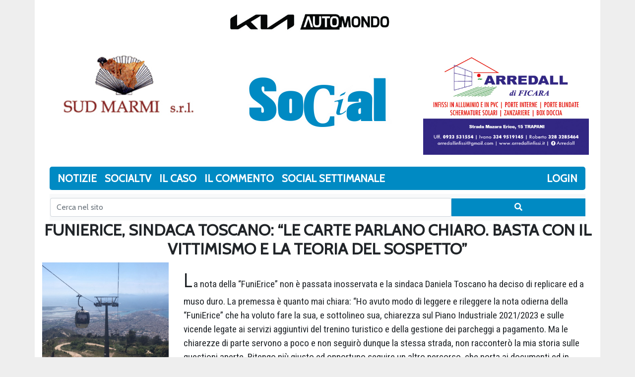

--- FILE ---
content_type: text/html; charset=UTF-8
request_url: https://socialtp.it/2021/03/13/funierice-sindaca-toscano-le-carte-parlano-chiaro-basta-con-il-vittimismo-e-la-teoria-del-sospetto/
body_size: 10845
content:
<!doctype html>
<html lang="it-IT" prefix="og: http://ogp.me/ns# fb: http://ogp.me/ns/fb#">
<head>
	<meta charset="UTF-8" />
	<meta name="viewport" content="width=device-width, initial-scale=1" />
	<link rel="profile" href="https://gmpg.org/xfn/11" />
	<link rel='dns-prefetch' href='//s.w.org' />
<link rel="alternate" type="application/rss+xml" title="SocialTP &raquo; FUNIERICE, SINDACA TOSCANO: &#8220;LE CARTE PARLANO CHIARO. BASTA CON IL VITTIMISMO E LA TEORIA DEL SOSPETTO&#8221; Feed dei commenti" href="https://socialtp.it/2021/03/13/funierice-sindaca-toscano-le-carte-parlano-chiaro-basta-con-il-vittimismo-e-la-teoria-del-sospetto/feed/" />
		<script type="text/javascript">
			window._wpemojiSettings = {"baseUrl":"https:\/\/s.w.org\/images\/core\/emoji\/12.0.0-1\/72x72\/","ext":".png","svgUrl":"https:\/\/s.w.org\/images\/core\/emoji\/12.0.0-1\/svg\/","svgExt":".svg","source":{"concatemoji":"https:\/\/socialtp.it\/wp-includes\/js\/wp-emoji-release.min.js?ver=5.3.20"}};
			!function(e,a,t){var n,r,o,i=a.createElement("canvas"),p=i.getContext&&i.getContext("2d");function s(e,t){var a=String.fromCharCode;p.clearRect(0,0,i.width,i.height),p.fillText(a.apply(this,e),0,0);e=i.toDataURL();return p.clearRect(0,0,i.width,i.height),p.fillText(a.apply(this,t),0,0),e===i.toDataURL()}function c(e){var t=a.createElement("script");t.src=e,t.defer=t.type="text/javascript",a.getElementsByTagName("head")[0].appendChild(t)}for(o=Array("flag","emoji"),t.supports={everything:!0,everythingExceptFlag:!0},r=0;r<o.length;r++)t.supports[o[r]]=function(e){if(!p||!p.fillText)return!1;switch(p.textBaseline="top",p.font="600 32px Arial",e){case"flag":return s([127987,65039,8205,9895,65039],[127987,65039,8203,9895,65039])?!1:!s([55356,56826,55356,56819],[55356,56826,8203,55356,56819])&&!s([55356,57332,56128,56423,56128,56418,56128,56421,56128,56430,56128,56423,56128,56447],[55356,57332,8203,56128,56423,8203,56128,56418,8203,56128,56421,8203,56128,56430,8203,56128,56423,8203,56128,56447]);case"emoji":return!s([55357,56424,55356,57342,8205,55358,56605,8205,55357,56424,55356,57340],[55357,56424,55356,57342,8203,55358,56605,8203,55357,56424,55356,57340])}return!1}(o[r]),t.supports.everything=t.supports.everything&&t.supports[o[r]],"flag"!==o[r]&&(t.supports.everythingExceptFlag=t.supports.everythingExceptFlag&&t.supports[o[r]]);t.supports.everythingExceptFlag=t.supports.everythingExceptFlag&&!t.supports.flag,t.DOMReady=!1,t.readyCallback=function(){t.DOMReady=!0},t.supports.everything||(n=function(){t.readyCallback()},a.addEventListener?(a.addEventListener("DOMContentLoaded",n,!1),e.addEventListener("load",n,!1)):(e.attachEvent("onload",n),a.attachEvent("onreadystatechange",function(){"complete"===a.readyState&&t.readyCallback()})),(n=t.source||{}).concatemoji?c(n.concatemoji):n.wpemoji&&n.twemoji&&(c(n.twemoji),c(n.wpemoji)))}(window,document,window._wpemojiSettings);
		</script>
		<style type="text/css">
img.wp-smiley,
img.emoji {
	display: inline !important;
	border: none !important;
	box-shadow: none !important;
	height: 1em !important;
	width: 1em !important;
	margin: 0 .07em !important;
	vertical-align: -0.1em !important;
	background: none !important;
	padding: 0 !important;
}
</style>
	<link rel='stylesheet' id='wp-block-library-css'  href='https://socialtp.it/wp-includes/css/dist/block-library/style.min.css?ver=5.3.20' type='text/css' media='all' />
<link rel='stylesheet' id='wp-block-library-theme-css'  href='https://socialtp.it/wp-includes/css/dist/block-library/theme.min.css?ver=5.3.20' type='text/css' media='all' />
<link rel='stylesheet' id='wc-block-vendors-style-css'  href='https://socialtp.it/wp-content/plugins/woocommerce/packages/woocommerce-blocks/build/vendors-style.css?ver=3.8.1' type='text/css' media='all' />
<link rel='stylesheet' id='wc-block-style-css'  href='https://socialtp.it/wp-content/plugins/woocommerce/packages/woocommerce-blocks/build/style.css?ver=3.8.1' type='text/css' media='all' />
<link rel='stylesheet' id='ipages-css'  href='https://socialtp.it/wp-content/plugins/socialtp-magazine/assets/css/ipages.min.css?ver=5.3.20' type='text/css' media='all' />
<link rel='stylesheet' id='custom_magazine_public-css'  href='https://socialtp.it/wp-content/plugins/socialtp-magazine/assets/css/public-styles.css?ver=5.3.20' type='text/css' media='all' />
<link rel='stylesheet' id='SFSImainCss-css'  href='https://socialtp.it/wp-content/plugins/ultimate-social-media-icons/css/sfsi-style.css?ver=5.3.20' type='text/css' media='all' />
<link rel='stylesheet' id='woocommerce-layout-css'  href='https://socialtp.it/wp-content/plugins/woocommerce/assets/css/woocommerce-layout.css?ver=4.8.3' type='text/css' media='all' />
<style id='woocommerce-layout-inline-css' type='text/css'>

	.infinite-scroll .woocommerce-pagination {
		display: none;
	}
</style>
<link rel='stylesheet' id='woocommerce-smallscreen-css'  href='https://socialtp.it/wp-content/plugins/woocommerce/assets/css/woocommerce-smallscreen.css?ver=4.8.3' type='text/css' media='only screen and (max-width: 768px)' />
<link rel='stylesheet' id='woocommerce-general-css'  href='https://socialtp.it/wp-content/plugins/woocommerce/assets/css/woocommerce.css?ver=4.8.3' type='text/css' media='all' />
<style id='woocommerce-inline-inline-css' type='text/css'>
.woocommerce form .form-row .required { visibility: visible; }
</style>
<link rel='stylesheet' id='wc-gateway-ppec-frontend-css'  href='https://socialtp.it/wp-content/plugins/woocommerce-gateway-paypal-express-checkout/assets/css/wc-gateway-ppec-frontend.css?ver=2.1.2' type='text/css' media='all' />
<link rel='stylesheet' id='bootstrap-css'  href='https://socialtp.it/wp-content/themes/socialtp-new/assets/lib/bootstrap4/css/bootstrap.min.css?ver=5.3.20' type='text/css' media='all' />
<link rel='stylesheet' id='fontawesome-css'  href='https://socialtp.it/wp-content/themes/socialtp-new/assets/css/fontawesome.css?ver=5.3.20' type='text/css' media='all' />
<link rel='stylesheet' id='slick-css'  href='https://socialtp.it/wp-content/themes/socialtp-new/assets/lib/slick/slick.css?ver=5.3.20' type='text/css' media='all' />
<link rel='stylesheet' id='slick-theme-css'  href='https://socialtp.it/wp-content/themes/socialtp-new/assets/lib/slick/slick-theme.css?ver=5.3.20' type='text/css' media='all' />
<link rel='stylesheet' id='style-css'  href='https://socialtp.it/wp-content/themes/socialtp-new/style.css?ver=1.5' type='text/css' media='all' />
<script type='text/javascript' src='https://socialtp.it/wp-content/plugins/socialtp-magazine/assets/js/pdf.min.js?ver=5.3.20'></script>
<script type='text/javascript' src='https://socialtp.it/wp-includes/js/jquery/jquery.js?ver=1.12.4-wp'></script>
<script type='text/javascript' src='https://socialtp.it/wp-includes/js/jquery/jquery-migrate.min.js?ver=1.4.1'></script>
<script type='text/javascript' src='https://socialtp.it/wp-content/plugins/socialtp-magazine/assets/js/jquery.ipages.min.js?ver=5.3.20'></script>
<script type='text/javascript' src='https://socialtp.it/wp-content/plugins/socialtp-magazine/assets/js/public-scripts.js?ver=1.1'></script>
<script type='text/javascript' src='https://socialtp.it/wp-content/themes/socialtp-new/assets/lib/slick/slick.js?ver=5.3.20'></script>
<script type='text/javascript' src='https://socialtp.it/wp-content/themes/socialtp-new/assets/lib/bootstrap4/js/bootstrap.min.js?ver=5.3.20'></script>
<script type='text/javascript' src='https://socialtp.it/wp-content/themes/socialtp-new/assets/js/script.js?ver=1.0'></script>
<link rel='https://api.w.org/' href='https://socialtp.it/wp-json/' />
<link rel="EditURI" type="application/rsd+xml" title="RSD" href="https://socialtp.it/xmlrpc.php?rsd" />
<link rel="wlwmanifest" type="application/wlwmanifest+xml" href="https://socialtp.it/wp-includes/wlwmanifest.xml" /> 
<link rel='prev' title='PROPOSTA PD, VENUTI E LA FRANCESCA: &#8220;CAMPAGNA DI VACCINAZIONE PER I RESIDENTI SOPRA I 18 ANNI PER LE EGADI E PANTELLERIA&#8221;' href='https://socialtp.it/2021/03/13/proposta-pd-venuti-e-la-francesca-campagna-di-vaccinazione-per-i-residenti-sopra-i-18-anni-per-le-egadi-e-pantelleria/' />
<link rel='next' title='TRAPANI, ACCORDO DI COLLABORAZIONE PER IL VILLINO NASI. C&#8217;E&#8217; IL DECRETO DEL COMMISSARIO CERAMI' href='https://socialtp.it/2021/03/13/trapani-accordo-di-collaborazione-per-il-villino-nasi-ce-il-decreto-del-commissario-cerami/' />
<meta name="generator" content="WordPress 5.3.20" />
<meta name="generator" content="WooCommerce 4.8.3" />
<link rel="canonical" href="https://socialtp.it/2021/03/13/funierice-sindaca-toscano-le-carte-parlano-chiaro-basta-con-il-vittimismo-e-la-teoria-del-sospetto/" />
<link rel='shortlink' href='https://socialtp.it/?p=40930' />
<link rel="alternate" type="application/json+oembed" href="https://socialtp.it/wp-json/oembed/1.0/embed?url=https%3A%2F%2Fsocialtp.it%2F2021%2F03%2F13%2Ffunierice-sindaca-toscano-le-carte-parlano-chiaro-basta-con-il-vittimismo-e-la-teoria-del-sospetto%2F" />
<link rel="alternate" type="text/xml+oembed" href="https://socialtp.it/wp-json/oembed/1.0/embed?url=https%3A%2F%2Fsocialtp.it%2F2021%2F03%2F13%2Ffunierice-sindaca-toscano-le-carte-parlano-chiaro-basta-con-il-vittimismo-e-la-teoria-del-sospetto%2F&#038;format=xml" />
<meta name="follow.[base64]" content="MXxEgGEbXcUtAVud78TE"/>	<noscript><style>.woocommerce-product-gallery{ opacity: 1 !important; }</style></noscript>
	
<!-- START - Open Graph and Twitter Card Tags 3.1.1 -->
 <!-- Facebook Open Graph -->
  <meta property="og:locale" content="it_IT"/>
  <meta property="og:site_name" content="SocialTP"/>
  <meta property="og:title" content="FUNIERICE, SINDACA TOSCANO: &quot;LE CARTE PARLANO CHIARO. BASTA CON IL VITTIMISMO E LA TEORIA DEL SOSPETTO&quot;"/>
  <meta property="og:url" content="https://socialtp.it/2021/03/13/funierice-sindaca-toscano-le-carte-parlano-chiaro-basta-con-il-vittimismo-e-la-teoria-del-sospetto/"/>
  <meta property="og:type" content="article"/>
  <meta property="og:description" content="La nota della &quot;FuniErice&quot; non è passata inosservata e la sindaca Daniela Toscano ha deciso di replicare ed a muso duro. La premessa è quanto mai chiara: &quot;Ho avuto modo di leggere e rileggere la nota odierna della &quot;FuniErice&quot; che ha voluto fare la sua, e sottolineo sua, chiarezza sul Piano Industrial"/>
  <meta property="og:image" content="https://socialtp.it/wp-content/uploads/2020/06/Funivia-Erice.jpg"/>
  <meta property="og:image:url" content="https://socialtp.it/wp-content/uploads/2020/06/Funivia-Erice.jpg"/>
  <meta property="og:image:secure_url" content="https://socialtp.it/wp-content/uploads/2020/06/Funivia-Erice.jpg"/>
  <meta property="article:published_time" content="2021-03-13T19:10:14+01:00"/>
  <meta property="article:modified_time" content="2021-03-13T19:10:14+01:00" />
  <meta property="og:updated_time" content="2021-03-13T19:10:14+01:00" />
  <meta property="article:section" content="Attualità"/>
  <meta property="article:section" content="Cronaca"/>
  <meta property="article:section" content="Economia"/>
  <meta property="article:section" content="Erice"/>
  <meta property="article:section" content="Politica"/>
  <meta property="article:section" content="Trapani-Erice"/>
 <!-- Google+ / Schema.org -->
  <meta itemprop="name" content="FUNIERICE, SINDACA TOSCANO: &quot;LE CARTE PARLANO CHIARO. BASTA CON IL VITTIMISMO E LA TEORIA DEL SOSPETTO&quot;"/>
  <meta itemprop="headline" content="FUNIERICE, SINDACA TOSCANO: &quot;LE CARTE PARLANO CHIARO. BASTA CON IL VITTIMISMO E LA TEORIA DEL SOSPETTO&quot;"/>
  <meta itemprop="description" content="La nota della &quot;FuniErice&quot; non è passata inosservata e la sindaca Daniela Toscano ha deciso di replicare ed a muso duro. La premessa è quanto mai chiara: &quot;Ho avuto modo di leggere e rileggere la nota odierna della &quot;FuniErice&quot; che ha voluto fare la sua, e sottolineo sua, chiarezza sul Piano Industrial"/>
  <meta itemprop="image" content="https://socialtp.it/wp-content/uploads/2020/06/Funivia-Erice.jpg"/>
  <meta itemprop="datePublished" content="2021-03-13"/>
  <meta itemprop="dateModified" content="2021-03-13T19:10:14+01:00" />
  <meta itemprop="author" content="redazione"/>
  <!--<meta itemprop="publisher" content="SocialTP"/>--> <!-- To solve: The attribute publisher.itemtype has an invalid value -->
 <!-- Twitter Cards -->
  <meta name="twitter:title" content="FUNIERICE, SINDACA TOSCANO: &quot;LE CARTE PARLANO CHIARO. BASTA CON IL VITTIMISMO E LA TEORIA DEL SOSPETTO&quot;"/>
  <meta name="twitter:url" content="https://socialtp.it/2021/03/13/funierice-sindaca-toscano-le-carte-parlano-chiaro-basta-con-il-vittimismo-e-la-teoria-del-sospetto/"/>
  <meta name="twitter:description" content="La nota della &quot;FuniErice&quot; non è passata inosservata e la sindaca Daniela Toscano ha deciso di replicare ed a muso duro. La premessa è quanto mai chiara: &quot;Ho avuto modo di leggere e rileggere la nota odierna della &quot;FuniErice&quot; che ha voluto fare la sua, e sottolineo sua, chiarezza sul Piano Industrial"/>
  <meta name="twitter:image" content="https://socialtp.it/wp-content/uploads/2020/06/Funivia-Erice.jpg"/>
  <meta name="twitter:card" content="summary_large_image"/>
 <!-- SEO -->
 <!-- Misc. tags -->
 <!-- is_singular -->
<!-- END - Open Graph and Twitter Card Tags 3.1.1 -->
	
	<link href="https://fonts.googleapis.com/css?family=Cabin|Roboto+Condensed&display=swap" rel="stylesheet">
</head>

<body class="post-template-default single single-post postid-40930 single-format-standard wp-embed-responsive theme-socialtp-new woocommerce-no-js">
<div id="page" class="container">
	<div class="row">
	<div class="col-12">
		<div id="ads_widget-4" class="widget widget_ads_widget">
            <a target="_blank" href="">
                <img class="d-block mx-auto p-2 img-responsive" src="https://socialtp.it/wp-content/uploads/2019/12/Automondo-Testatina-web3.jpg" />
            </a></div>
	</div>
</div>
<div class="row">
	<div class="col-4">
		<div id="ads_widget-25" class="widget widget_ads_widget">
            <a target="_blank" href="">
                <img class="d-block mx-auto p-2 img-responsive" src="https://socialtp.it/wp-content/uploads/2019/12/SudMArmi-web1.jpg" />
            </a></div>
	</div>
	<div class="col-4 p-0 d-flex justify-content-center align-items-center">
		<a href="/">
			<img width="100%" src="http://socialtp.it/wp-content/themes/socialtp/images/logo.png">
		</a>
	</div>
	<div class="col-4">
		<div id="ads_widget-27" class="widget widget_ads_widget">
            <a target="_blank" href="">
                <img class="d-block mx-auto p-2 img-responsive" src="https://socialtp.it/wp-content/uploads/2019/12/Arredall-web1-1.jpg" />
            </a></div>
	</div>
</div>
<div class="container-fluid d-none d-lg-block">
	<nav id="main-menu" class="mt-3 mb-2 navbar navbar-expand-lg navbar-dark bg-primary p-0" style="border-radius: 5px;">
	  <div class="collapse navbar-collapse d-flex justify-content-between" id="navbarSupportedContent">
		  <div id="header-menu" class="main-color pl-2 pr-2 justify-content-start navbar-nav d-inline-flex flex-grow-1 %class%">    <div class="nav-item text-center active">
			  			  <a class="nav-link" href="https://socialtp.it/category/notizie/">Notizie</a>
						  <div class="dropdown-menu">    <div class="nav-item text-center active">
			  			  <a class="nav-link" href="https://socialtp.it/category/notizie/attualita/">Attualità</a>
						  
			  	      </div>    <div class="nav-item text-center active">
			  			  <a class="nav-link" href="https://socialtp.it/category/notizie/cronaca/">Cronaca</a>
						  
			  	      </div>    <div class="nav-item text-center active">
			  			  <a class="nav-link" href="https://socialtp.it/category/notizie/cultura/">Cultura</a>
						  
			  	      </div>    <div class="nav-item text-center active">
			  			  <a class="nav-link" href="https://socialtp.it/category/notizie/economia/">Economia</a>
						  
			  	      </div>    <div class="nav-item text-center active">
			  			  <a class="nav-link" href="https://socialtp.it/category/notizie/politica/">Politica</a>
						  
			  	      </div>    <div class="nav-item text-center active">
			  			  <a class="nav-link" href="https://socialtp.it/category/notizie/sport/">Sport</a>
						  
			  	      </div></div>
			  	      </div>    <div class="nav-item text-center active">
			  			  <a class="nav-link" href="#">SocialTV</a>
						  
			  	      </div>    <div class="nav-item text-center active">
			  			  <a class="nav-link" href="https://socialtp.it/category/il-caso/">Il caso</a>
						  
			  	      </div>    <div class="nav-item text-center active">
			  			  <a class="nav-link" href="https://socialtp.it/category/il-commento/">Il Commento</a>
						  
			  	      </div>    <div class="nav-item text-center active">
			  			  <a class="nav-link" href="/custom_magazine/">Social Settimanale</a>
						  
			  	      </div></div>			<div id="user-menu" class="main-color pl-2 pr-2 justify-content-start navbar-nav d-inline-flex flex-grow-1">
				<div class="nav-item text-center active">
											<a class="nav-link" href="https://socialtp.it/mio-account/">Login</a>
									</div>
			</div>
	  </div>
	</nav>
</div>
<div class="mobile-menu d-block d-lg-none">
	<button class="btn menu-open text-tertiary">
		<span class="fa fa-bars text-secondary"></span>
	</button>
	<div style="display:none" class="menu full-screen bg-primary text-primary">
		<div id="header-menu-mobile" class="row pt-4"><div class="col-6 mt-3 mb-3 font-size-1-2 nav-item text-center active">
					<a class="nav-link" href="https://socialtp.it/category/notizie/">Notizie</a>
				</div>
				<div class="col-6 mt-3 mb-3 font-size-1-2 nav-item text-center active">
					<a class="nav-link" href="https://socialtp.it/category/notizie/attualita/">Attualità</a>
				</div>
				
				<div class="col-6 mt-3 mb-3 font-size-1-2 nav-item text-center active">
					<a class="nav-link" href="https://socialtp.it/category/notizie/cronaca/">Cronaca</a>
				</div>
				
				<div class="col-6 mt-3 mb-3 font-size-1-2 nav-item text-center active">
					<a class="nav-link" href="https://socialtp.it/category/notizie/cultura/">Cultura</a>
				</div>
				
				<div class="col-6 mt-3 mb-3 font-size-1-2 nav-item text-center active">
					<a class="nav-link" href="https://socialtp.it/category/notizie/economia/">Economia</a>
				</div>
				
				<div class="col-6 mt-3 mb-3 font-size-1-2 nav-item text-center active">
					<a class="nav-link" href="https://socialtp.it/category/notizie/politica/">Politica</a>
				</div>
				
				<div class="col-6 mt-3 mb-3 font-size-1-2 nav-item text-center active">
					<a class="nav-link" href="https://socialtp.it/category/notizie/sport/">Sport</a>
				</div>
				
				
				<div class="col-6 mt-3 mb-3 font-size-1-2 nav-item text-center active">
					<a class="nav-link" href="#">SocialTV</a>
				</div>
				
				<div class="col-6 mt-3 mb-3 font-size-1-2 nav-item text-center active">
					<a class="nav-link" href="https://socialtp.it/category/il-caso/">Il caso</a>
				</div>
				
				<div class="col-6 mt-3 mb-3 font-size-1-2 nav-item text-center active">
					<a class="nav-link" href="https://socialtp.it/category/il-commento/">Il Commento</a>
				</div>
				
				<div class="col-6 mt-3 mb-3 font-size-1-2 nav-item text-center active">
					<a class="nav-link" href="/custom_magazine/">Social Settimanale</a>
				</div>
				
				</div>		<button style="position: absolute;bottom: 10px;left: 10px" class="btn user-login bg-primary text-primary">
			
							<a href="https://socialtp.it/mio-account/">Login</a>
					</button>
		<button class="btn menu-close">
			<span class="fa fa-times"></span>
		</button>
	</div>
</div><div class="container-fluid">
    <nav class="navbar navbar-light bg-light">
      <form action="/" style="flex-grow:1" class="form-inline  text-primary row">
        <input class="form-control col-9" type="search" name="s" placeholder="Cerca nel sito" aria-label="Cerca nel sito">
        <button class="btn bg-primary col-3 " type="submit"><span class="fa fa-search text-primary"></span></button>
      </form>
    </nav>
</div>
	<section id="primary" >
		<main id="main">
			<h1 class="font-weight-bold text-center font-size-1-5 font-size-md-2">FUNIERICE, SINDACA TOSCANO: &#8220;LE CARTE PARLANO CHIARO. BASTA CON IL VITTIMISMO E LA TEORIA DEL SOSPETTO&#8221; </h1>
			<div class="row">
				<div class="col-12 col-md-3 d-flex flex-column text-center">
					<div class="row">
						<div class="col-8 col-md-12">
							<img class="img-responsive" src="https://socialtp.it/wp-content/uploads/2020/06/Funivia-Erice.jpg" />					
						</div>
						<div class="col-4 col-md-12 d-flex flex-column justify-content-center">
							<div class="sfsi_widget sfsi_shortcode_container"><div id="sfsi_wDiv"></div><div class="norm_row sfsi_wDiv "  style="width:225px;text-align:left;"><div style='width:40px; height:40px;margin-left:5px;margin-bottom:5px; ' class='sfsi_wicons shuffeldiv ' ><div class='inerCnt'><a class=' sficn' data-effect='' target='_blank'  href='' id='sfsiid_facebook' style='opacity:1'  ><img data-pin-nopin='true' alt='Facebook' title='Facebook' src='https://socialtp.it/wp-content/plugins/ultimate-social-media-icons/images/icons_theme/default/default_facebook.png' width='40' height='40' style='' class='sfcm sfsi_wicon ' data-effect=''   /></a><div class="sfsi_tool_tip_2 fb_tool_bdr sfsiTlleft" style="width:62px ;opacity:0;z-index:-1;margin-left:-47.5px;" id="sfsiid_facebook"><span class="bot_arow bot_fb_arow"></span><div class="sfsi_inside"><div  class='icon2'><div class="fb-like" data-href="https://socialtp.it/2021/03/13/funierice-sindaca-toscano-le-carte-parlano-chiaro-basta-con-il-vittimismo-e-la-teoria-del-sospetto" data-layout="button" data-action="like" data-show-faces="false" data-share="true"></div></div><div  class='icon3'><a target='_blank' href='https://www.facebook.com/sharer/sharer.php?u=https%3A%2F%2Fsocialtp.it%2F2021%2F03%2F13%2Ffunierice-sindaca-toscano-le-carte-parlano-chiaro-basta-con-il-vittimismo-e-la-teoria-del-sospetto' style='display:inline-block;'  > <img class='sfsi_wicon'  data-pin-nopin='true' width='auto' height='auto' alt='fb-share-icon' title='Facebook Share' src='https://socialtp.it/wp-content/plugins/ultimate-social-media-icons/images/visit_icons/fbshare_bck.png'  /></a></div></div></div></div></div></div ><div id="sfsi_holder" class="sfsi_holders" style="position: relative; float: left;width:100%;z-index:-1;"></div ><script>window.addEventListener("sfsi_functions_loaded", function() 
			{
				if (typeof sfsi_widget_set == "function") {
					sfsi_widget_set();
				}
			}); </script><div style="clear: both;"></div></div>							<p> 13 Marzo 2021 </p>			
						</div>
					</div>
				</div>
				<div class="mt-2 col-12 col-md-9 font-size-1-2 article-content">
					<p>La nota della &#8220;FuniErice&#8221; non è passata inosservata e la sindaca Daniela Toscano ha deciso di replicare ed a muso duro. La premessa è quanto mai chiara: &#8220;Ho avuto modo di leggere e rileggere la nota odierna della &#8220;FuniErice&#8221; che ha voluto fare la sua, e sottolineo sua, chiarezza sul Piano Industriale 2021/2023 e sulle vicende legate ai servizi aggiuntivi del trenino turistico e della gestione dei parcheggi a pagamento. Ma le chiarezze di parte servono a poco e non seguirò dunque la stessa strada, non racconterò la mia storia sulle questioni aperte. Ritengo più giusto ed opportuno seguire un altro percorso, che porta ai documenti ed in particolare all&#8217;atto d&#8217;indirizzo che i soci &#8211; Comune e Libero Consorzio &#8211; hanno inviato alla società e al verbale dell&#8217;Assemblea dei soci dello scorso 17 febbraio. La sindaca affonda il colpo: &#8220;Il Piano Industriale presentato non corrisponde all&#8217;atto d&#8217;indirizzo. Perché non ha mai inteso associare e collegare i due nuovi servizi – trenino e parcheggi -, così come invece fa in maniera netta il Piano, e perché non è mai stato chiesto di costituire – così come invece propone il Piano – una nuova società, partecipata della partecipata, per gestire il servizio dei parcheggi a pagamento. E&#8217; bene dire che si tratta di un punto dirimente&#8221;. Ed ancora: &#8220;Nel Piano è stata proposta una soluzione che i soci non hanno mai condiviso e che, per altro, è in palese contrasto con i principi del Testo Unico delle Società Partecipate. La gestione dei parcheggi non può che essere diretta ed impegnare la FuniErice. La soluzione inserita nel Piano avrebbe invece portato ad un aumento dei costi&#8221;. L&#8217;affondo della Toscano taglia corto: &#8220;Per quanto riguarda il Comune di Erice, e ritengo che tale posizione sia condivisa anche dall&#8217;altro socio, non può esserci altra forma di gestione del servizio dei parcheggi, se non quella proposta nell&#8217;atto d&#8217;indirizzo. Di conseguenza il Piano Industriale presentato non era conforme all&#8217;atto d&#8217;indirizzo formulato dai soci. Così come non poteva essere accettata e non è stata accettata la proposta di aumentare la tariffa dei residenti per il trasporto funiviario&#8221;. Qui la sindaca apre un nuovo fronte: &#8220;Altro elemento non in linea con l&#8217;atto d&#8217;indirizzo. Cosa diversa invece l&#8217;intervento sulle tariffe ordinarie e convenzionate che rientra in un governo più complessivo delle risorse della società&#8221;. Quasi a prendere la ricorsa per il colpo finale la prima cittadina ci tiene a precisare: &#8220;Non mi soffermo più di tanto sulle critiche – messe a verbale – per i tempi di presentazione del Piano Industriale. Ne faccio cenno soltanto per contrastare il tentativo di nascondere le proprie responsabilità – per quanto mi riguarda, pronta ad assumerle in pieno ed in piena coscienza – e le proprie strategie, alimentando una condizione di strumentale e sterile vittimismo che tenta di sfociare in una campagna mediatica e social di discredito nei confronti del Comune e della mia persona&#8221;.   Ed ecco il colpo finale: &#8220;C&#8217;è il tentativo di alimentare dubbi e sospetti per non entrare invece nel merito delle questioni. Il punto rimane sempre lo stesso. L&#8217;atto d&#8217;indirizzo dei soci non è stato rispettato in alcune sue parti determinanti, come quella dei parcheggi, ed è necessario prenderne atto, secondo ruoli, competenze e prerogative&#8221;.</p>
				</div>
			</div>
			
		</main>
		
		<div class="container-fluid">
			<div class="row">
				<div class="col-12 col-md-10 offset-0 offset-md-1">
					<p class="btn btn-primary btn-no-click font-size-1-5">Notizie Correlate</p>
					<div class="row">
						<div class="col-6 col-sm-12">
		<div class="mb-2 row">
			<div class="col-12 col-sm-2">
				<a href="https://socialtp.it/2017/09/07/birgi-due-voli-ryanair-trasferiti-a-palermo-per-la-manutenzione-della-pista/">
					<img width="160" height="160" src="https://socialtp.it/wp-content/uploads/2016/06/Aeroporto-Birgi-4-160x160.jpg" class="img-responsive w-100 wp-post-image" alt="" srcset="https://socialtp.it/wp-content/uploads/2016/06/Aeroporto-Birgi-4-160x160.jpg 160w, https://socialtp.it/wp-content/uploads/2016/06/Aeroporto-Birgi-4-300x300.jpg 300w, https://socialtp.it/wp-content/uploads/2016/06/Aeroporto-Birgi-4-100x100.jpg 100w, https://socialtp.it/wp-content/uploads/2016/06/Aeroporto-Birgi-4-250x250.jpg 250w, https://socialtp.it/wp-content/uploads/2016/06/Aeroporto-Birgi-4-150x150.jpg 150w" sizes="(max-width: 160px) 100vw, 160px" />				</a>
			</div>
			<div class="col-12 col-sm-10">
				<a class="no-decoration text-secondary hoverable-container" href="https://socialtp.it/2017/09/07/birgi-due-voli-ryanair-trasferiti-a-palermo-per-la-manutenzione-della-pista/">
					<div class="row">
						<div class="col-12">
							<h2 class="hoverable font-weight-bold font-size-1 font-size-sm-1-5">BIRGI, DUE VOLI RYANAIR TRASFERITI A PALERMO PER LA MANUTENZIONE DELLA PISTA</h2>
						</div>
						<div class="d-none d-lg-block col-12">
							<p  class="font-size-1">
								La preoccupazione è d&#8217;obbligo, visto il precedente. Dal 6 novembre al 10 dicembre l&#8217;aeroporto di Birgi chiuderà per la manutenzione straordinaria della pista di volo. Ryanair, vettore &#8220;monopolista&#8221; dello scalo ha annunciato che trasferirà a Palermo i voli per Pisa (6 settimanali) e Brussels Charleroi (4 settimanali). In tutto 20 movimenti settimanali che saranno coperti [&hellip;]							</p>
						</div>
					</div>
				</a>
			</div>
		</div>
	</div>






	<div class="col-6 col-sm-12">
		<div class="mb-2 row">
			<div class="col-12 col-sm-2">
				<a href="https://socialtp.it/2020/09/17/trapani-esperto-anti-covid-terzo-decreto-di-tranchida-per-la-consulenza-del-dottor-pedalino/">
									</a>
			</div>
			<div class="col-12 col-sm-10">
				<a class="no-decoration text-secondary hoverable-container" href="https://socialtp.it/2020/09/17/trapani-esperto-anti-covid-terzo-decreto-di-tranchida-per-la-consulenza-del-dottor-pedalino/">
					<div class="row">
						<div class="col-12">
							<h2 class="hoverable font-weight-bold font-size-1 font-size-sm-1-5">TRAPANI, ESPERTO ANTI-COVID. TERZO DECRETO DI TRANCHIDA PER LA CONSULENZA DEL DOTTOR PEDALINO</h2>
						</div>
						<div class="d-none d-lg-block col-12">
							<p  class="font-size-1">
								I numeri sono 21, 25 e 38 &#8211; potrebbero far gola a chi gioca al Lotto o a chi si affida ad altre estrazioni a premi &#8211; e vanno legati e collegati a tre distinti decreti del sindaco di Trapani Giacomo Tranchida. Tre decreti che nominato, ognuno per un mese, un esperto di fiducia &#8220;per [&hellip;]							</p>
						</div>
					</div>
				</a>
			</div>
		</div>
	</div>






	<div class="col-6 col-sm-12">
		<div class="mb-2 row">
			<div class="col-12 col-sm-2">
				<a href="https://socialtp.it/2022/06/16/erice-daniela-toscano-e-stata-proclamata-eletta-sindaco-dallufficio-elettorale/">
					<img width="160" height="160" src="https://socialtp.it/wp-content/uploads/2021/03/Daniela-Toscano-160x160.png" class="img-responsive w-100 wp-post-image" alt="" srcset="https://socialtp.it/wp-content/uploads/2021/03/Daniela-Toscano-160x160.png 160w, https://socialtp.it/wp-content/uploads/2021/03/Daniela-Toscano-250x250.png 250w, https://socialtp.it/wp-content/uploads/2021/03/Daniela-Toscano-300x300.png 300w, https://socialtp.it/wp-content/uploads/2021/03/Daniela-Toscano-100x100.png 100w" sizes="(max-width: 160px) 100vw, 160px" />				</a>
			</div>
			<div class="col-12 col-sm-10">
				<a class="no-decoration text-secondary hoverable-container" href="https://socialtp.it/2022/06/16/erice-daniela-toscano-e-stata-proclamata-eletta-sindaco-dallufficio-elettorale/">
					<div class="row">
						<div class="col-12">
							<h2 class="hoverable font-weight-bold font-size-1 font-size-sm-1-5">ERICE, DANIELA TOSCANO E&#8217; STATA PROCLAMATA ELETTA SINDACO DALL&#8217;UFFICIO ELETTORALE</h2>
						</div>
						<div class="d-none d-lg-block col-12">
							<p  class="font-size-1">
								C&#8217;è la proclamazione ufficiale. &#8220;Il Presidente dell&#8217;Ufficio Centrale Elettorale &#8211; si legge in una nota del Comune di Erice &#8211; ha proclamato eletta alla carica di sindaco del Comune di Erice, Daniela Toscano Pecorella, candidata alla carica di sindaco che ha ottenuto la maggioranza dei voti validi, pari a 5.005, corrispondente al 42,57 % dei [&hellip;]							</p>
						</div>
					</div>
				</a>
			</div>
		</div>
	</div>






	<div class="col-6 col-sm-12">
		<div class="mb-2 row">
			<div class="col-12 col-sm-2">
				<a href="https://socialtp.it/2018/04/19/trapani-diventera-bellissima-si-divide-ruggieri-sfiduciato-dai-trapanesi/">
					<img width="160" height="160" src="https://socialtp.it/wp-content/uploads/2015/10/Ruggieri-Paolo-160x160.jpg" class="img-responsive w-100 wp-post-image" alt="" srcset="https://socialtp.it/wp-content/uploads/2015/10/Ruggieri-Paolo-160x160.jpg 160w, https://socialtp.it/wp-content/uploads/2015/10/Ruggieri-Paolo-300x300.jpg 300w, https://socialtp.it/wp-content/uploads/2015/10/Ruggieri-Paolo-100x100.jpg 100w, https://socialtp.it/wp-content/uploads/2015/10/Ruggieri-Paolo-150x150.jpg 150w" sizes="(max-width: 160px) 100vw, 160px" />				</a>
			</div>
			<div class="col-12 col-sm-10">
				<a class="no-decoration text-secondary hoverable-container" href="https://socialtp.it/2018/04/19/trapani-diventera-bellissima-si-divide-ruggieri-sfiduciato-dai-trapanesi/">
					<div class="row">
						<div class="col-12">
							<h2 class="hoverable font-weight-bold font-size-1 font-size-sm-1-5">TRAPANI, &#8220;DIVENTERA&#8217; BELLISSIMA&#8221; SI DIVIDE. RUGGIERI SFIDUCIATO DAI &#8220;TRAPANESI&#8221;</h2>
						</div>
						<div class="d-none d-lg-block col-12">
							<p  class="font-size-1">
								Il coordinatore provinciale di &#8220;Diventerà Bellissima&#8221; Paolo Ruggieri partecipa alle riunioni del centrodestra per definire il programma ed il candidato sindaco per Trapani ma non ha il sostegno dei dirigenti e dei rappresentanti locali del Movimento. All&#8217;atto della sua elezione al vertice del nuovo soggetto politico che fa riferimento al Presidente della Regione Nello Musumeci [&hellip;]							</p>
						</div>
					</div>
				</a>
			</div>
		</div>
	</div>






				
					</div>
				</div>
			</div>
		</div>
	</section>


	</div><!-- #content -->

	<footer style="height: 80px;font-size: 70%;color: #fff;text-align: right;padding: 20px;" id="colophon" class="mt-2 bg-primary site-footer">
		<p>
			Tel. 340/8883767
		</p>
		<p>
			Email: vitomanca@libero.it
		</p>
	</footer><!-- #colophon -->

</div><!-- #page -->

			<!--facebook like and share js -->
			<div id="fb-root"></div>
			<script>
				(function(d, s, id) {
					var js, fjs = d.getElementsByTagName(s)[0];
					if (d.getElementById(id)) return;
					js = d.createElement(s);
					js.id = id;
					js.src = "//connect.facebook.net/en_US/sdk.js#xfbml=1&version=v2.5";
					fjs.parentNode.insertBefore(js, fjs);
				}(document, 'script', 'facebook-jssdk'));
			</script>
		<script>
window.addEventListener('sfsi_functions_loaded', function() {
    if (typeof sfsi_responsive_toggle == 'function') {
        sfsi_responsive_toggle(0);
        // console.log('sfsi_responsive_toggle');

    }
})
</script>
    <script>
        window.addEventListener('sfsi_functions_loaded', function() {
            if (typeof sfsi_plugin_version == 'function') {
                sfsi_plugin_version(2.63);
            }
        });

        function sfsi_processfurther(ref) {
            var feed_id = '[base64]';
            var feedtype = 8;
            var email = jQuery(ref).find('input[name="email"]').val();
            var filter = /^([a-zA-Z0-9_\.\-])+\@(([a-zA-Z0-9\-])+\.)+([a-zA-Z0-9]{2,4})+$/;
            if ((email != "Enter your email") && (filter.test(email))) {
                if (feedtype == "8") {
                    var url = "https://api.follow.it/subscription-form/" + feed_id + "/" + feedtype;
                    window.open(url, "popupwindow", "scrollbars=yes,width=1080,height=760");
                    return true;
                }
            } else {
                alert("Please enter email address");
                jQuery(ref).find('input[name="email"]').focus();
                return false;
            }
        }
    </script>
    <style type="text/css" aria-selected="true">
        .sfsi_subscribe_Popinner {
            width: 100% !important;

            height: auto !important;

            padding: 18px 0px !important;

            background-color: #ffffff !important;

        }

        .sfsi_subscribe_Popinner form {

            margin: 0 20px !important;

        }

        .sfsi_subscribe_Popinner h5 {

            font-family: Helvetica,Arial,sans-serif !important;

            font-weight: bold !important;

            color: #000000 !important;

            font-size: 16px !important;

            text-align: center !important;

            margin: 0 0 10px !important;

            padding: 0 !important;

        }

        .sfsi_subscription_form_field {

            margin: 5px 0 !important;

            width: 100% !important;

            display: inline-flex;

            display: -webkit-inline-flex;

        }

        .sfsi_subscription_form_field input {

            width: 100% !important;

            padding: 10px 0px !important;

        }

        .sfsi_subscribe_Popinner input[type=email] {

            font-family: Helvetica,Arial,sans-serif !important;

            font-style: normal !important;

            color:  !important;

            font-size: 14px !important;

            text-align: center !important;

        }

        .sfsi_subscribe_Popinner input[type=email]::-webkit-input-placeholder {

            font-family: Helvetica,Arial,sans-serif !important;

            font-style: normal !important;

            color:  !important;

            font-size: 14px !important;

            text-align: center !important;

        }

        .sfsi_subscribe_Popinner input[type=email]:-moz-placeholder {
            /* Firefox 18- */

            font-family: Helvetica,Arial,sans-serif !important;

            font-style: normal !important;

            color:  !important;

            font-size: 14px !important;

            text-align: center !important;

        }

        .sfsi_subscribe_Popinner input[type=email]::-moz-placeholder {
            /* Firefox 19+ */

            font-family: Helvetica,Arial,sans-serif !important;

            font-style: normal !important;

            color:  !important;

            font-size: 14px !important;

            text-align: center !important;

        }

        .sfsi_subscribe_Popinner input[type=email]:-ms-input-placeholder {

            font-family: Helvetica,Arial,sans-serif !important;

            font-style: normal !important;

            color:  !important;

            font-size: 14px !important;

            text-align: center !important;

        }

        .sfsi_subscribe_Popinner input[type=submit] {

            font-family: Helvetica,Arial,sans-serif !important;

            font-weight: bold !important;

            color: #000000 !important;

            font-size: 16px !important;

            text-align: center !important;

            background-color: #dedede !important;

        }

        .sfsi_shortcode_container {
            /* float: right; */
        }

        .sfsi_shortcode_container .norm_row.sfsi_wDiv {
            position: relative !important;
            float: none;
            margin: 0 auto;
        }

        .sfsi_shortcode_container .sfsi_holders {
            display: none;
        }

            </style>

	<script type="text/javascript">
		(function () {
			var c = document.body.className;
			c = c.replace(/woocommerce-no-js/, 'woocommerce-js');
			document.body.className = c;
		})()
	</script>
	<script type='text/javascript' src='https://socialtp.it/wp-includes/js/jquery/ui/core.min.js?ver=1.11.4'></script>
<script type='text/javascript' src='https://socialtp.it/wp-content/plugins/ultimate-social-media-icons/js/shuffle/modernizr.custom.min.js?ver=5.3.20'></script>
<script type='text/javascript' src='https://socialtp.it/wp-content/plugins/ultimate-social-media-icons/js/shuffle/jquery.shuffle.min.js?ver=5.3.20'></script>
<script type='text/javascript' src='https://socialtp.it/wp-content/plugins/ultimate-social-media-icons/js/shuffle/random-shuffle-min.js?ver=5.3.20'></script>
<script type='text/javascript'>
/* <![CDATA[ */
var sfsi_icon_ajax_object = {"ajax_url":"https:\/\/socialtp.it\/wp-admin\/admin-ajax.php"};
var sfsi_icon_ajax_object = {"ajax_url":"https:\/\/socialtp.it\/wp-admin\/admin-ajax.php","plugin_url":"https:\/\/socialtp.it\/wp-content\/plugins\/ultimate-social-media-icons\/"};
/* ]]> */
</script>
<script type='text/javascript' src='https://socialtp.it/wp-content/plugins/ultimate-social-media-icons/js/custom.js?ver=5.3.20'></script>
<script type='text/javascript' src='https://socialtp.it/wp-content/plugins/woocommerce/assets/js/jquery-blockui/jquery.blockUI.min.js?ver=2.70'></script>
<script type='text/javascript'>
/* <![CDATA[ */
var wc_add_to_cart_params = {"ajax_url":"\/wp-admin\/admin-ajax.php","wc_ajax_url":"\/?wc-ajax=%%endpoint%%","i18n_view_cart":"Visualizza carrello","cart_url":"https:\/\/socialtp.it\/checkout\/","is_cart":"","cart_redirect_after_add":"no"};
/* ]]> */
</script>
<script type='text/javascript' src='https://socialtp.it/wp-content/plugins/woocommerce/assets/js/frontend/add-to-cart.min.js?ver=4.8.3'></script>
<script type='text/javascript' src='https://socialtp.it/wp-content/plugins/woocommerce/assets/js/js-cookie/js.cookie.min.js?ver=2.1.4'></script>
<script type='text/javascript'>
/* <![CDATA[ */
var woocommerce_params = {"ajax_url":"\/wp-admin\/admin-ajax.php","wc_ajax_url":"\/?wc-ajax=%%endpoint%%"};
/* ]]> */
</script>
<script type='text/javascript' src='https://socialtp.it/wp-content/plugins/woocommerce/assets/js/frontend/woocommerce.min.js?ver=4.8.3'></script>
<script type='text/javascript'>
/* <![CDATA[ */
var wc_cart_fragments_params = {"ajax_url":"\/wp-admin\/admin-ajax.php","wc_ajax_url":"\/?wc-ajax=%%endpoint%%","cart_hash_key":"wc_cart_hash_359406263f5f67b7756f92bd01ab78af","fragment_name":"wc_fragments_359406263f5f67b7756f92bd01ab78af","request_timeout":"5000"};
/* ]]> */
</script>
<script type='text/javascript' src='https://socialtp.it/wp-content/plugins/woocommerce/assets/js/frontend/cart-fragments.min.js?ver=4.8.3'></script>
<script type='text/javascript'>
		jQuery( 'body' ).bind( 'wc_fragments_refreshed', function() {
			var jetpackLazyImagesLoadEvent;
			try {
				jetpackLazyImagesLoadEvent = new Event( 'jetpack-lazy-images-load', {
					bubbles: true,
					cancelable: true
				} );
			} catch ( e ) {
				jetpackLazyImagesLoadEvent = document.createEvent( 'Event' )
				jetpackLazyImagesLoadEvent.initEvent( 'jetpack-lazy-images-load', true, true );
			}
			jQuery( 'body' ).get( 0 ).dispatchEvent( jetpackLazyImagesLoadEvent );
		} );
	
</script>
<script type='text/javascript' src='https://socialtp.it/wp-includes/js/wp-embed.min.js?ver=5.3.20'></script>

</body>
</html>


--- FILE ---
content_type: application/javascript
request_url: https://socialtp.it/wp-content/plugins/socialtp-magazine/assets/js/public-scripts.js?ver=1.1
body_size: 600
content:
jQuery(document).ready(function($) {
	$('.flipbook').each(function() {
		var options = {
			responsive:true,
			autoFit:false,
			padding:{
				top:50,
				left:50,
				right:50,
				bottom:50
			},
			bookEngine: Math.max(document.documentElement.clientWidth, window.innerWidth || 0) > 992 ? "TwoPageFlip" : "onepageswipe",
			
			pdfUrl: $(this).data('src'),
			pdfAutoCreatePages: true,
			pdfBookSizeFromDocument: true,
			
			zoom:1,
			zoomMin:0.5,
			zoomStep: 1,
			
			toolbarControls: [
				{type:'share',        active:false},
				{type:'outline',      active:false},
				{type:'thumbnails',   active:true},
				{type:'sound',        active:false, optional: false},
				{type:'gotofirst',    active:true},
				{type:'prev',         active:true},
				{type:'pagenumber',   active:true},
				{type:'next',         active:true},
				{type:'gotolast',     active:true},
				{type:'zoom-in',      active:true},
				{type:'zoom-out',     active:true},
				{type:'zoom-default', active:true, optional: false},
				{type:'optional',     active:false},
				{type:'download',     active:false, optional: false},
				{type:'fullscreen',   active:true, optional: false},
			],
		};
		
		$(this).ipages(options);
		
		// Events
		$(this).on('ipages:ready', function(e, plugin) {
			console.log('event:ready');
		});
		
		$(this).on('ipages:showpage', function(e, plugin, page) {
			console.log('event:showpage [' + page + ']');
		});
		
		$(this).on('ipages:hidepage', function(e, plugin, page) {
			console.log('event:hidepage [' + page + ']');
		});
	})

});